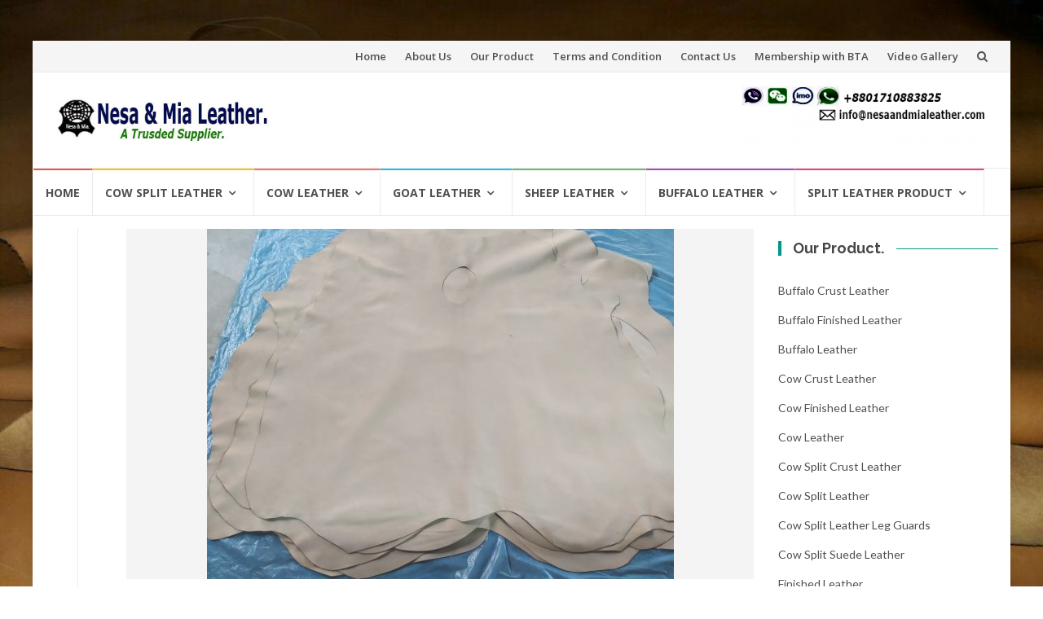

--- FILE ---
content_type: text/html; charset=UTF-8
request_url: https://nesaandmialeather.com/tag/top-calf-leather/
body_size: 11365
content:
<!DOCTYPE html>
<html lang="en-US">
<head>
<meta charset="UTF-8">
<meta name="viewport" content="width=device-width, initial-scale=1">
<link rel="profile" href="https://gmpg.org/xfn/11">
<link rel="pingback" href="https://nesaandmialeather.com/xmlrpc.php">

<meta name='robots' content='index, follow, max-image-preview:large, max-snippet:-1, max-video-preview:-1' />
	<style>img:is([sizes="auto" i], [sizes^="auto," i]) { contain-intrinsic-size: 3000px 1500px }</style>
	
	<!-- This site is optimized with the Yoast SEO plugin v24.0 - https://yoast.com/wordpress/plugins/seo/ -->
	<title>top calf leather &#187; Nesa &amp; Mia Leather</title>
	<link rel="canonical" href="https://nesaandmialeather.com/tag/top-calf-leather/" />
	<meta property="og:locale" content="en_US" />
	<meta property="og:type" content="article" />
	<meta property="og:title" content="top calf leather &#187; Nesa &amp; Mia Leather" />
	<meta property="og:url" content="https://nesaandmialeather.com/tag/top-calf-leather/" />
	<meta property="og:site_name" content="Nesa &amp; Mia Leather" />
	<meta name="twitter:card" content="summary_large_image" />
	<meta name="twitter:site" content="@LeatherTrade" />
	<script type="application/ld+json" class="yoast-schema-graph">{"@context":"https://schema.org","@graph":[{"@type":"CollectionPage","@id":"https://nesaandmialeather.com/tag/top-calf-leather/","url":"https://nesaandmialeather.com/tag/top-calf-leather/","name":"top calf leather &#187; Nesa &amp; Mia Leather","isPartOf":{"@id":"https://nesaandmialeather.com/#website"},"primaryImageOfPage":{"@id":"https://nesaandmialeather.com/tag/top-calf-leather/#primaryimage"},"image":{"@id":"https://nesaandmialeather.com/tag/top-calf-leather/#primaryimage"},"thumbnailUrl":"https://nesaandmialeather.com/wp-content/uploads/2021/01/442-scaled.jpg","breadcrumb":{"@id":"https://nesaandmialeather.com/tag/top-calf-leather/#breadcrumb"},"inLanguage":"en-US"},{"@type":"ImageObject","inLanguage":"en-US","@id":"https://nesaandmialeather.com/tag/top-calf-leather/#primaryimage","url":"https://nesaandmialeather.com/wp-content/uploads/2021/01/442-scaled.jpg","contentUrl":"https://nesaandmialeather.com/wp-content/uploads/2021/01/442-scaled.jpg","width":2560,"height":1920,"caption":"cow calf leather"},{"@type":"BreadcrumbList","@id":"https://nesaandmialeather.com/tag/top-calf-leather/#breadcrumb","itemListElement":[{"@type":"ListItem","position":1,"name":"Home","item":"https://nesaandmialeather.com/"},{"@type":"ListItem","position":2,"name":"top calf leather"}]},{"@type":"WebSite","@id":"https://nesaandmialeather.com/#website","url":"https://nesaandmialeather.com/","name":"Nesa &amp; Mia Leather","description":"A Trusted Leather Exporter","publisher":{"@id":"https://nesaandmialeather.com/#organization"},"potentialAction":[{"@type":"SearchAction","target":{"@type":"EntryPoint","urlTemplate":"https://nesaandmialeather.com/?s={search_term_string}"},"query-input":{"@type":"PropertyValueSpecification","valueRequired":true,"valueName":"search_term_string"}}],"inLanguage":"en-US"},{"@type":"Organization","@id":"https://nesaandmialeather.com/#organization","name":"Nesa & Mia Leather Trade BD.","url":"https://nesaandmialeather.com/","logo":{"@type":"ImageObject","inLanguage":"en-US","@id":"https://nesaandmialeather.com/#/schema/logo/image/","url":"https://nesaandmialeather.com/wp-content/uploads/2019/01/Nesa-Mia.png","contentUrl":"https://nesaandmialeather.com/wp-content/uploads/2019/01/Nesa-Mia.png","width":512,"height":512,"caption":"Nesa & Mia Leather Trade BD."},"image":{"@id":"https://nesaandmialeather.com/#/schema/logo/image/"},"sameAs":["http://www.facebook.com/leathertrade","https://x.com/LeatherTrade","http://www.instagram.com/nesaandmialeather","http://www.linkedin.com/in/leathertrade","http://www.pinterest.com/nesaandmialeather","https://www.youtube.com/LeatherTrade"]}]}</script>
	<!-- / Yoast SEO plugin. -->


<link rel='dns-prefetch' href='//client.crisp.chat' />
<link rel='dns-prefetch' href='//fonts.googleapis.com' />
<link rel="alternate" type="application/rss+xml" title="Nesa &amp; Mia Leather &raquo; Feed" href="https://nesaandmialeather.com/feed/" />
<link rel="alternate" type="application/rss+xml" title="Nesa &amp; Mia Leather &raquo; Comments Feed" href="https://nesaandmialeather.com/comments/feed/" />
<link rel="alternate" type="application/rss+xml" title="Nesa &amp; Mia Leather &raquo; top calf leather Tag Feed" href="https://nesaandmialeather.com/tag/top-calf-leather/feed/" />
<script type="text/javascript">
/* <![CDATA[ */
window._wpemojiSettings = {"baseUrl":"https:\/\/s.w.org\/images\/core\/emoji\/15.0.3\/72x72\/","ext":".png","svgUrl":"https:\/\/s.w.org\/images\/core\/emoji\/15.0.3\/svg\/","svgExt":".svg","source":{"concatemoji":"https:\/\/nesaandmialeather.com\/wp-includes\/js\/wp-emoji-release.min.js?ver=6.7.4"}};
/*! This file is auto-generated */
!function(i,n){var o,s,e;function c(e){try{var t={supportTests:e,timestamp:(new Date).valueOf()};sessionStorage.setItem(o,JSON.stringify(t))}catch(e){}}function p(e,t,n){e.clearRect(0,0,e.canvas.width,e.canvas.height),e.fillText(t,0,0);var t=new Uint32Array(e.getImageData(0,0,e.canvas.width,e.canvas.height).data),r=(e.clearRect(0,0,e.canvas.width,e.canvas.height),e.fillText(n,0,0),new Uint32Array(e.getImageData(0,0,e.canvas.width,e.canvas.height).data));return t.every(function(e,t){return e===r[t]})}function u(e,t,n){switch(t){case"flag":return n(e,"\ud83c\udff3\ufe0f\u200d\u26a7\ufe0f","\ud83c\udff3\ufe0f\u200b\u26a7\ufe0f")?!1:!n(e,"\ud83c\uddfa\ud83c\uddf3","\ud83c\uddfa\u200b\ud83c\uddf3")&&!n(e,"\ud83c\udff4\udb40\udc67\udb40\udc62\udb40\udc65\udb40\udc6e\udb40\udc67\udb40\udc7f","\ud83c\udff4\u200b\udb40\udc67\u200b\udb40\udc62\u200b\udb40\udc65\u200b\udb40\udc6e\u200b\udb40\udc67\u200b\udb40\udc7f");case"emoji":return!n(e,"\ud83d\udc26\u200d\u2b1b","\ud83d\udc26\u200b\u2b1b")}return!1}function f(e,t,n){var r="undefined"!=typeof WorkerGlobalScope&&self instanceof WorkerGlobalScope?new OffscreenCanvas(300,150):i.createElement("canvas"),a=r.getContext("2d",{willReadFrequently:!0}),o=(a.textBaseline="top",a.font="600 32px Arial",{});return e.forEach(function(e){o[e]=t(a,e,n)}),o}function t(e){var t=i.createElement("script");t.src=e,t.defer=!0,i.head.appendChild(t)}"undefined"!=typeof Promise&&(o="wpEmojiSettingsSupports",s=["flag","emoji"],n.supports={everything:!0,everythingExceptFlag:!0},e=new Promise(function(e){i.addEventListener("DOMContentLoaded",e,{once:!0})}),new Promise(function(t){var n=function(){try{var e=JSON.parse(sessionStorage.getItem(o));if("object"==typeof e&&"number"==typeof e.timestamp&&(new Date).valueOf()<e.timestamp+604800&&"object"==typeof e.supportTests)return e.supportTests}catch(e){}return null}();if(!n){if("undefined"!=typeof Worker&&"undefined"!=typeof OffscreenCanvas&&"undefined"!=typeof URL&&URL.createObjectURL&&"undefined"!=typeof Blob)try{var e="postMessage("+f.toString()+"("+[JSON.stringify(s),u.toString(),p.toString()].join(",")+"));",r=new Blob([e],{type:"text/javascript"}),a=new Worker(URL.createObjectURL(r),{name:"wpTestEmojiSupports"});return void(a.onmessage=function(e){c(n=e.data),a.terminate(),t(n)})}catch(e){}c(n=f(s,u,p))}t(n)}).then(function(e){for(var t in e)n.supports[t]=e[t],n.supports.everything=n.supports.everything&&n.supports[t],"flag"!==t&&(n.supports.everythingExceptFlag=n.supports.everythingExceptFlag&&n.supports[t]);n.supports.everythingExceptFlag=n.supports.everythingExceptFlag&&!n.supports.flag,n.DOMReady=!1,n.readyCallback=function(){n.DOMReady=!0}}).then(function(){return e}).then(function(){var e;n.supports.everything||(n.readyCallback(),(e=n.source||{}).concatemoji?t(e.concatemoji):e.wpemoji&&e.twemoji&&(t(e.twemoji),t(e.wpemoji)))}))}((window,document),window._wpemojiSettings);
/* ]]> */
</script>
<style id='wp-emoji-styles-inline-css' type='text/css'>

	img.wp-smiley, img.emoji {
		display: inline !important;
		border: none !important;
		box-shadow: none !important;
		height: 1em !important;
		width: 1em !important;
		margin: 0 0.07em !important;
		vertical-align: -0.1em !important;
		background: none !important;
		padding: 0 !important;
	}
</style>
<link rel='stylesheet' id='wp-block-library-css' href='https://nesaandmialeather.com/wp-includes/css/dist/block-library/style.min.css?ver=6.7.4' type='text/css' media='all' />
<style id='classic-theme-styles-inline-css' type='text/css'>
/*! This file is auto-generated */
.wp-block-button__link{color:#fff;background-color:#32373c;border-radius:9999px;box-shadow:none;text-decoration:none;padding:calc(.667em + 2px) calc(1.333em + 2px);font-size:1.125em}.wp-block-file__button{background:#32373c;color:#fff;text-decoration:none}
</style>
<style id='global-styles-inline-css' type='text/css'>
:root{--wp--preset--aspect-ratio--square: 1;--wp--preset--aspect-ratio--4-3: 4/3;--wp--preset--aspect-ratio--3-4: 3/4;--wp--preset--aspect-ratio--3-2: 3/2;--wp--preset--aspect-ratio--2-3: 2/3;--wp--preset--aspect-ratio--16-9: 16/9;--wp--preset--aspect-ratio--9-16: 9/16;--wp--preset--color--black: #000000;--wp--preset--color--cyan-bluish-gray: #abb8c3;--wp--preset--color--white: #ffffff;--wp--preset--color--pale-pink: #f78da7;--wp--preset--color--vivid-red: #cf2e2e;--wp--preset--color--luminous-vivid-orange: #ff6900;--wp--preset--color--luminous-vivid-amber: #fcb900;--wp--preset--color--light-green-cyan: #7bdcb5;--wp--preset--color--vivid-green-cyan: #00d084;--wp--preset--color--pale-cyan-blue: #8ed1fc;--wp--preset--color--vivid-cyan-blue: #0693e3;--wp--preset--color--vivid-purple: #9b51e0;--wp--preset--gradient--vivid-cyan-blue-to-vivid-purple: linear-gradient(135deg,rgba(6,147,227,1) 0%,rgb(155,81,224) 100%);--wp--preset--gradient--light-green-cyan-to-vivid-green-cyan: linear-gradient(135deg,rgb(122,220,180) 0%,rgb(0,208,130) 100%);--wp--preset--gradient--luminous-vivid-amber-to-luminous-vivid-orange: linear-gradient(135deg,rgba(252,185,0,1) 0%,rgba(255,105,0,1) 100%);--wp--preset--gradient--luminous-vivid-orange-to-vivid-red: linear-gradient(135deg,rgba(255,105,0,1) 0%,rgb(207,46,46) 100%);--wp--preset--gradient--very-light-gray-to-cyan-bluish-gray: linear-gradient(135deg,rgb(238,238,238) 0%,rgb(169,184,195) 100%);--wp--preset--gradient--cool-to-warm-spectrum: linear-gradient(135deg,rgb(74,234,220) 0%,rgb(151,120,209) 20%,rgb(207,42,186) 40%,rgb(238,44,130) 60%,rgb(251,105,98) 80%,rgb(254,248,76) 100%);--wp--preset--gradient--blush-light-purple: linear-gradient(135deg,rgb(255,206,236) 0%,rgb(152,150,240) 100%);--wp--preset--gradient--blush-bordeaux: linear-gradient(135deg,rgb(254,205,165) 0%,rgb(254,45,45) 50%,rgb(107,0,62) 100%);--wp--preset--gradient--luminous-dusk: linear-gradient(135deg,rgb(255,203,112) 0%,rgb(199,81,192) 50%,rgb(65,88,208) 100%);--wp--preset--gradient--pale-ocean: linear-gradient(135deg,rgb(255,245,203) 0%,rgb(182,227,212) 50%,rgb(51,167,181) 100%);--wp--preset--gradient--electric-grass: linear-gradient(135deg,rgb(202,248,128) 0%,rgb(113,206,126) 100%);--wp--preset--gradient--midnight: linear-gradient(135deg,rgb(2,3,129) 0%,rgb(40,116,252) 100%);--wp--preset--font-size--small: 13px;--wp--preset--font-size--medium: 20px;--wp--preset--font-size--large: 36px;--wp--preset--font-size--x-large: 42px;--wp--preset--spacing--20: 0.44rem;--wp--preset--spacing--30: 0.67rem;--wp--preset--spacing--40: 1rem;--wp--preset--spacing--50: 1.5rem;--wp--preset--spacing--60: 2.25rem;--wp--preset--spacing--70: 3.38rem;--wp--preset--spacing--80: 5.06rem;--wp--preset--shadow--natural: 6px 6px 9px rgba(0, 0, 0, 0.2);--wp--preset--shadow--deep: 12px 12px 50px rgba(0, 0, 0, 0.4);--wp--preset--shadow--sharp: 6px 6px 0px rgba(0, 0, 0, 0.2);--wp--preset--shadow--outlined: 6px 6px 0px -3px rgba(255, 255, 255, 1), 6px 6px rgba(0, 0, 0, 1);--wp--preset--shadow--crisp: 6px 6px 0px rgba(0, 0, 0, 1);}:where(.is-layout-flex){gap: 0.5em;}:where(.is-layout-grid){gap: 0.5em;}body .is-layout-flex{display: flex;}.is-layout-flex{flex-wrap: wrap;align-items: center;}.is-layout-flex > :is(*, div){margin: 0;}body .is-layout-grid{display: grid;}.is-layout-grid > :is(*, div){margin: 0;}:where(.wp-block-columns.is-layout-flex){gap: 2em;}:where(.wp-block-columns.is-layout-grid){gap: 2em;}:where(.wp-block-post-template.is-layout-flex){gap: 1.25em;}:where(.wp-block-post-template.is-layout-grid){gap: 1.25em;}.has-black-color{color: var(--wp--preset--color--black) !important;}.has-cyan-bluish-gray-color{color: var(--wp--preset--color--cyan-bluish-gray) !important;}.has-white-color{color: var(--wp--preset--color--white) !important;}.has-pale-pink-color{color: var(--wp--preset--color--pale-pink) !important;}.has-vivid-red-color{color: var(--wp--preset--color--vivid-red) !important;}.has-luminous-vivid-orange-color{color: var(--wp--preset--color--luminous-vivid-orange) !important;}.has-luminous-vivid-amber-color{color: var(--wp--preset--color--luminous-vivid-amber) !important;}.has-light-green-cyan-color{color: var(--wp--preset--color--light-green-cyan) !important;}.has-vivid-green-cyan-color{color: var(--wp--preset--color--vivid-green-cyan) !important;}.has-pale-cyan-blue-color{color: var(--wp--preset--color--pale-cyan-blue) !important;}.has-vivid-cyan-blue-color{color: var(--wp--preset--color--vivid-cyan-blue) !important;}.has-vivid-purple-color{color: var(--wp--preset--color--vivid-purple) !important;}.has-black-background-color{background-color: var(--wp--preset--color--black) !important;}.has-cyan-bluish-gray-background-color{background-color: var(--wp--preset--color--cyan-bluish-gray) !important;}.has-white-background-color{background-color: var(--wp--preset--color--white) !important;}.has-pale-pink-background-color{background-color: var(--wp--preset--color--pale-pink) !important;}.has-vivid-red-background-color{background-color: var(--wp--preset--color--vivid-red) !important;}.has-luminous-vivid-orange-background-color{background-color: var(--wp--preset--color--luminous-vivid-orange) !important;}.has-luminous-vivid-amber-background-color{background-color: var(--wp--preset--color--luminous-vivid-amber) !important;}.has-light-green-cyan-background-color{background-color: var(--wp--preset--color--light-green-cyan) !important;}.has-vivid-green-cyan-background-color{background-color: var(--wp--preset--color--vivid-green-cyan) !important;}.has-pale-cyan-blue-background-color{background-color: var(--wp--preset--color--pale-cyan-blue) !important;}.has-vivid-cyan-blue-background-color{background-color: var(--wp--preset--color--vivid-cyan-blue) !important;}.has-vivid-purple-background-color{background-color: var(--wp--preset--color--vivid-purple) !important;}.has-black-border-color{border-color: var(--wp--preset--color--black) !important;}.has-cyan-bluish-gray-border-color{border-color: var(--wp--preset--color--cyan-bluish-gray) !important;}.has-white-border-color{border-color: var(--wp--preset--color--white) !important;}.has-pale-pink-border-color{border-color: var(--wp--preset--color--pale-pink) !important;}.has-vivid-red-border-color{border-color: var(--wp--preset--color--vivid-red) !important;}.has-luminous-vivid-orange-border-color{border-color: var(--wp--preset--color--luminous-vivid-orange) !important;}.has-luminous-vivid-amber-border-color{border-color: var(--wp--preset--color--luminous-vivid-amber) !important;}.has-light-green-cyan-border-color{border-color: var(--wp--preset--color--light-green-cyan) !important;}.has-vivid-green-cyan-border-color{border-color: var(--wp--preset--color--vivid-green-cyan) !important;}.has-pale-cyan-blue-border-color{border-color: var(--wp--preset--color--pale-cyan-blue) !important;}.has-vivid-cyan-blue-border-color{border-color: var(--wp--preset--color--vivid-cyan-blue) !important;}.has-vivid-purple-border-color{border-color: var(--wp--preset--color--vivid-purple) !important;}.has-vivid-cyan-blue-to-vivid-purple-gradient-background{background: var(--wp--preset--gradient--vivid-cyan-blue-to-vivid-purple) !important;}.has-light-green-cyan-to-vivid-green-cyan-gradient-background{background: var(--wp--preset--gradient--light-green-cyan-to-vivid-green-cyan) !important;}.has-luminous-vivid-amber-to-luminous-vivid-orange-gradient-background{background: var(--wp--preset--gradient--luminous-vivid-amber-to-luminous-vivid-orange) !important;}.has-luminous-vivid-orange-to-vivid-red-gradient-background{background: var(--wp--preset--gradient--luminous-vivid-orange-to-vivid-red) !important;}.has-very-light-gray-to-cyan-bluish-gray-gradient-background{background: var(--wp--preset--gradient--very-light-gray-to-cyan-bluish-gray) !important;}.has-cool-to-warm-spectrum-gradient-background{background: var(--wp--preset--gradient--cool-to-warm-spectrum) !important;}.has-blush-light-purple-gradient-background{background: var(--wp--preset--gradient--blush-light-purple) !important;}.has-blush-bordeaux-gradient-background{background: var(--wp--preset--gradient--blush-bordeaux) !important;}.has-luminous-dusk-gradient-background{background: var(--wp--preset--gradient--luminous-dusk) !important;}.has-pale-ocean-gradient-background{background: var(--wp--preset--gradient--pale-ocean) !important;}.has-electric-grass-gradient-background{background: var(--wp--preset--gradient--electric-grass) !important;}.has-midnight-gradient-background{background: var(--wp--preset--gradient--midnight) !important;}.has-small-font-size{font-size: var(--wp--preset--font-size--small) !important;}.has-medium-font-size{font-size: var(--wp--preset--font-size--medium) !important;}.has-large-font-size{font-size: var(--wp--preset--font-size--large) !important;}.has-x-large-font-size{font-size: var(--wp--preset--font-size--x-large) !important;}
:where(.wp-block-post-template.is-layout-flex){gap: 1.25em;}:where(.wp-block-post-template.is-layout-grid){gap: 1.25em;}
:where(.wp-block-columns.is-layout-flex){gap: 2em;}:where(.wp-block-columns.is-layout-grid){gap: 2em;}
:root :where(.wp-block-pullquote){font-size: 1.5em;line-height: 1.6;}
</style>
<link rel='stylesheet' id='contact-form-7-css' href='https://nesaandmialeather.com/wp-content/plugins/contact-form-7/includes/css/styles.css?ver=6.0.1' type='text/css' media='all' />
<link rel='stylesheet' id='crp-style-rounded-thumbs-css' href='https://nesaandmialeather.com/wp-content/plugins/contextual-related-posts/css/rounded-thumbs.min.css?ver=3.5.5' type='text/css' media='all' />
<style id='crp-style-rounded-thumbs-inline-css' type='text/css'>

			.crp_related.crp-rounded-thumbs a {
				width: 165px;
                height: 165px;
				text-decoration: none;
			}
			.crp_related.crp-rounded-thumbs img {
				max-width: 165px;
				margin: auto;
			}
			.crp_related.crp-rounded-thumbs .crp_title {
				width: 100%;
			}
			
</style>
<link rel='stylesheet' id='islemag-bootstrap-css' href='https://nesaandmialeather.com/wp-content/themes/islemag/css/bootstrap.min.css?ver=3.3.5' type='text/css' media='all' />
<link rel='stylesheet' id='islemag-style-css' href='https://nesaandmialeather.com/wp-content/themes/islemag/style.css?ver=6.7.4' type='text/css' media='all' />
<link rel='stylesheet' id='islemag-fontawesome-css' href='https://nesaandmialeather.com/wp-content/themes/islemag/css/font-awesome.min.css?ver=4.4.0' type='text/css' media='all' />
<link rel='stylesheet' id='islemag-fonts-css' href='//fonts.googleapis.com/css?family=Lato%3A400%2C700%7CRaleway%3A400%2C500%2C600%2C700%7COpen+Sans%3A400%2C700%2C600&#038;subset=latin%2Clatin-ext' type='text/css' media='all' />
<script type="text/javascript" src="https://nesaandmialeather.com/wp-includes/js/jquery/jquery.min.js?ver=3.7.1" id="jquery-core-js"></script>
<script type="text/javascript" src="https://nesaandmialeather.com/wp-includes/js/jquery/jquery-migrate.min.js?ver=3.4.1" id="jquery-migrate-js"></script>
<link rel="https://api.w.org/" href="https://nesaandmialeather.com/wp-json/" /><link rel="alternate" title="JSON" type="application/json" href="https://nesaandmialeather.com/wp-json/wp/v2/tags/2193" /><link rel="EditURI" type="application/rsd+xml" title="RSD" href="https://nesaandmialeather.com/xmlrpc.php?rsd" />
<meta name="generator" content="WordPress 6.7.4" />
<style>/* CSS added by WP Meta and Date Remover*/  .entry-date {display:none !important;}
	.page-title {display:none !important;}
	.page-header {display:none !important;}  
.entry-meta {display:none !important;}
.entry-overlay-date {display:none !important;}
.fa fa-calendar {display:none !important;}
  .entry-author {display:none !important;}
.entry-separator {display:none !important;} 
.entry-label {display:none !important;} 
.entry-cats {display:none !important;}
.entry-footer {display:none !important;}
.fa fa-tag {display:none !important;}
.entry-footer clearfix {display:none !important;}</style><meta name="generator" content="Elementor 3.25.10; features: additional_custom_breakpoints, e_optimized_control_loading; settings: css_print_method-external, google_font-enabled, font_display-auto">
			<style>
				.e-con.e-parent:nth-of-type(n+4):not(.e-lazyloaded):not(.e-no-lazyload),
				.e-con.e-parent:nth-of-type(n+4):not(.e-lazyloaded):not(.e-no-lazyload) * {
					background-image: none !important;
				}
				@media screen and (max-height: 1024px) {
					.e-con.e-parent:nth-of-type(n+3):not(.e-lazyloaded):not(.e-no-lazyload),
					.e-con.e-parent:nth-of-type(n+3):not(.e-lazyloaded):not(.e-no-lazyload) * {
						background-image: none !important;
					}
				}
				@media screen and (max-height: 640px) {
					.e-con.e-parent:nth-of-type(n+2):not(.e-lazyloaded):not(.e-no-lazyload),
					.e-con.e-parent:nth-of-type(n+2):not(.e-lazyloaded):not(.e-no-lazyload) * {
						background-image: none !important;
					}
				}
			</style>
			<style type="text/css" id="custom-background-css">
body.custom-background { background-image: url("https://nesaandmialeather.com/wp-content/uploads/2019/01/IMG-20160616-WA0000.jpg"); background-position: left top; background-size: cover; background-repeat: no-repeat; background-attachment: fixed; }
</style>
	<link rel="icon" href="https://nesaandmialeather.com/wp-content/uploads/2019/01/cropped-Nesa-Mia-1-32x32.png" sizes="32x32" />
<link rel="icon" href="https://nesaandmialeather.com/wp-content/uploads/2019/01/cropped-Nesa-Mia-1-192x192.png" sizes="192x192" />
<link rel="apple-touch-icon" href="https://nesaandmialeather.com/wp-content/uploads/2019/01/cropped-Nesa-Mia-1-180x180.png" />
<meta name="msapplication-TileImage" content="https://nesaandmialeather.com/wp-content/uploads/2019/01/cropped-Nesa-Mia-1-270x270.png" />
<style type="text/css">.title-border span { color: #454545 }.post .entry-title, .post h1, .post h2, .post h3, .post h4, .post h5, .post h6, .post h1 a, .post h2 a, .post h3 a, .post h4 a, .post h5 a, .post h6 a { color: #454545 }.page-header h1 { color: #454545 }.sidebar .widget li a, .islemag-content-right, .islemag-content-right a, .post .entry-content, .post .entry-content p,
		 .post .entry-cats, .post .entry-cats a, .post .entry-comments.post .entry-separator, .post .entry-footer a,
		 .post .entry-footer span, .post .entry-footer .entry-cats, .post .entry-footer .entry-cats a, .author-content { color: ##454545}.islemag-top-container .entry-block .entry-overlay-meta .entry-title a { color: #ffffff }.islemag-top-container .entry-overlay-meta .entry-overlay-date { color: #ffffff }.islemag-top-container .entry-overlay-meta .entry-separator { color: #ffffff }.islemag-top-container .entry-overlay-meta > a { color: #ffffff }.home.blog .islemag-content-left .entry-title a, .blog-related-carousel .entry-title a { color: #454545 }.islemag-content-left .entry-meta, .islemag-content-left .blog-related-carousel .entry-content p,
		.islemag-content-left .blog-related-carousel .entry-cats .entry-label, .islemag-content-left .blog-related-carousel .entry-cats a,
		.islemag-content-left .blog-related-carousel > a, .islemag-content-left .blog-related-carousel .entry-footer > a { color: #454545 }.islemag-content-left .entry-meta .entry-separator { color: #454545 }.islemag-content-left .entry-meta a { color: #454545 }.islemag-content-left .islemag-template3 .col-sm-6 .entry-overlay p { color: #454545 }</style><style id="sccss"> .entry-date {display:none !important;}
	.page-title {display:none !important;}
	.page-header {display:none !important;}  
.entry-meta {display:none !important;}
.entry-overlay-date {display:none !important;}
.fa fa-calendar {display:none !important;}
  .entry-author {display:none !important;}

  .entry-date {display:none !important;}
	.page-title {display:none !important;}
	.page-header {display:none !important;}  
.entry-meta {display:none !important;}
.entry-overlay-date {display:none !important;}
.fa fa-calendar {display:none !important;}
  .entry-author {display:none !important;}
.entry-separator {display:none !important;} 
.entry-label {display:none !important;} 
.entry-cats {display:none !important;}
.entry-footer {display:none !important;}
.fa fa-tag {display:none !important;}
#entry-footer clearfix {display:none !important;}

 </style></head>

<body class="archive tag tag-top-calf-leather tag-2193 custom-background wp-custom-logo elementor-default elementor-kit-2872">
		<div id="wrapper" 
	class="boxed">

		<header id="header" class="site-header" role="banner">
						<div 
			class="navbar-top container-fluid">
								<div class="navbar-left social-icons">
									</div>

				<button type="button" class="navbar-btn"><i class="fa fa-search"></i></button>

				<div class="navbar-right">
					<div id="navbar" class="navbar">
						<nav id="top-navigation" class="navigation top-navigation" role="navigation">
							<button class="menu-toggle">Menu</button>
							<a class="screen-reader-text skip-link" href="#content" title="Skip to content">Skip to content</a>
							<div class="menu-top-container"><ul id="primary-menu" class="nav-menu"><li id="menu-item-2713" class="menu-item menu-item-type-post_type menu-item-object-page menu-item-home menu-item-2713"><a href="https://nesaandmialeather.com/">Home</a></li>
<li id="menu-item-2712" class="menu-item menu-item-type-post_type menu-item-object-page menu-item-2712"><a href="https://nesaandmialeather.com/about-us/">About Us</a></li>
<li id="menu-item-2710" class="menu-item menu-item-type-post_type menu-item-object-page menu-item-2710"><a href="https://nesaandmialeather.com/our-product/">Our Product</a></li>
<li id="menu-item-2709" class="menu-item menu-item-type-post_type menu-item-object-page menu-item-2709"><a href="https://nesaandmialeather.com/terms-and-condition/">Terms and Condition</a></li>
<li id="menu-item-2711" class="menu-item menu-item-type-post_type menu-item-object-page menu-item-2711"><a href="https://nesaandmialeather.com/contact-us/">Contact Us</a></li>
<li id="menu-item-2708" class="menu-item menu-item-type-post_type menu-item-object-page menu-item-2708"><a href="https://nesaandmialeather.com/bangladesh-tanners-association-bta/">Membership with BTA</a></li>
<li id="menu-item-2753" class="menu-item menu-item-type-post_type menu-item-object-page menu-item-2753"><a href="https://nesaandmialeather.com/video-gallery/">Video Gallery</a></li>
</ul></div>						</nav><!-- #site-navigation -->
					</div><!-- #navbar -->
				</div>
				<div class="navbar-white top" id="header-search-form">
					
<form class="navbar-form" role="search" action="https://nesaandmialeather.com/">
	<span class="screen-reader-text">Search for:</span>
	<input type="search" id="s" name="s" class="form-control" placeholder="Search in here..." title="Search for:">
	<button type="submit" title="Search"><i class="fa fa-search"></i></button>
</form>
				</div><!-- End #header-search-form -->
							</div>

			<div class="header-content clearfix">
								<div class="col-md-3 col-sm-3 col-xs-12 navbar-brand">
					<a href="https://nesaandmialeather.com/" class="custom-logo-link" rel="home"><img width="360" height="77" src="https://nesaandmialeather.com/wp-content/uploads/2019/03/cropped-nesa-and-mia-leather.jpg" class="custom-logo" alt="Nesa &amp; Mia Leather" decoding="async" srcset="https://nesaandmialeather.com/wp-content/uploads/2019/03/cropped-nesa-and-mia-leather.jpg 360w, https://nesaandmialeather.com/wp-content/uploads/2019/03/cropped-nesa-and-mia-leather-300x64.jpg 300w, https://nesaandmialeather.com/wp-content/uploads/2019/03/cropped-nesa-and-mia-leather-110x24.jpg 110w" sizes="(max-width: 360px) 100vw, 360px" /></a><div class="header-logo-wrap text-header islemag_only_customizer"><p itemprop="headline" id="site-title" class="site-title"><a href="https://nesaandmialeather.com/" title="Nesa &amp; Mia Leather" rel="home">Nesa &amp; Mia Leather</a></p><p itemprop="description" id="site-description" class="site-description">A Trusted Leather Exporter</p></div>				</div>

				<div class="col-md-9 col-sm-9 col-xs-12 islemag-banner">
					<div id="text-6" class="widget widget_text">			<div class="textwidget"><p><img decoding="async" class="alignnone size-medium wp-image-2664" src="https://nesaandmialeather.com/wp-content/uploads/2019/07/Nesa-Mia-leather-contact-300x75.png" alt="" width="300" height="75" srcset="https://nesaandmialeather.com/wp-content/uploads/2019/07/Nesa-Mia-leather-contact-300x75.png 300w, https://nesaandmialeather.com/wp-content/uploads/2019/07/Nesa-Mia-leather-contact-110x28.png 110w, https://nesaandmialeather.com/wp-content/uploads/2019/07/Nesa-Mia-leather-contact.png 400w" sizes="(max-width: 300px) 100vw, 300px" /></p>
</div>
		</div>				</div>
							</div>

									<div id="navbar" class="navbar 
			islemag-sticky">
				<nav id="site-navigation" class="navigation main-navigation" role="navigation">
					<button class="menu-toggle">Menu</button>
					<a class="screen-reader-text skip-link" href="#content" title="Skip to content">Skip to content</a>
					<div class="menu-primary-container"><ul id="primary-menu" class="nav-menu"><li id="menu-item-22" class="menu-item menu-item-type-post_type menu-item-object-page menu-item-home menu-item-22"><a href="https://nesaandmialeather.com/">Home</a></li>
<li id="menu-item-793" class="menu-item menu-item-type-taxonomy menu-item-object-category menu-item-has-children menu-item-793"><a href="https://nesaandmialeather.com/category/cow-split-leather/">Cow Split Leather</a>
<ul class="sub-menu">
	<li id="menu-item-685" class="menu-item menu-item-type-taxonomy menu-item-object-category menu-item-685"><a href="https://nesaandmialeather.com/category/cow-wet-blue-split-leather/">Wet Blue Cow Split Leather</a></li>
	<li id="menu-item-686" class="menu-item menu-item-type-taxonomy menu-item-object-category menu-item-686"><a href="https://nesaandmialeather.com/category/cow-split-crust-leather/">Cow Split Crust Leather</a></li>
	<li id="menu-item-688" class="menu-item menu-item-type-taxonomy menu-item-object-category menu-item-688"><a href="https://nesaandmialeather.com/category/cow-split-suede-leather/">Cow Split Suede Leather</a></li>
</ul>
</li>
<li id="menu-item-795" class="menu-item menu-item-type-taxonomy menu-item-object-category menu-item-has-children menu-item-795"><a href="https://nesaandmialeather.com/category/cow-leather/">Cow Leather</a>
<ul class="sub-menu">
	<li id="menu-item-681" class="menu-item menu-item-type-taxonomy menu-item-object-category menu-item-681"><a href="https://nesaandmialeather.com/category/cow-crust-leather/">Cow Crust Leather</a></li>
	<li id="menu-item-689" class="menu-item menu-item-type-taxonomy menu-item-object-category menu-item-689"><a href="https://nesaandmialeather.com/category/cow-finished-leather/">Cow Finished Leather</a></li>
</ul>
</li>
<li id="menu-item-796" class="menu-item menu-item-type-taxonomy menu-item-object-category menu-item-has-children menu-item-796"><a href="https://nesaandmialeather.com/category/goat-leather/">Goat Leather</a>
<ul class="sub-menu">
	<li id="menu-item-682" class="menu-item menu-item-type-taxonomy menu-item-object-category menu-item-682"><a href="https://nesaandmialeather.com/category/goat-crust-leather/">Goat Crust Leather</a></li>
	<li id="menu-item-690" class="menu-item menu-item-type-taxonomy menu-item-object-category menu-item-690"><a href="https://nesaandmialeather.com/category/goat-finished-leather/">Goat Finished Leather</a></li>
</ul>
</li>
<li id="menu-item-798" class="menu-item menu-item-type-taxonomy menu-item-object-category menu-item-has-children menu-item-798"><a href="https://nesaandmialeather.com/category/sheep-leather/">Sheep Leather</a>
<ul class="sub-menu">
	<li id="menu-item-683" class="menu-item menu-item-type-taxonomy menu-item-object-category menu-item-683"><a href="https://nesaandmialeather.com/category/sheep-crust-leather/">Sheep Crust Leather</a></li>
	<li id="menu-item-691" class="menu-item menu-item-type-taxonomy menu-item-object-category menu-item-691"><a href="https://nesaandmialeather.com/category/sheep-finished-leather/">Sheep Finished Leather</a></li>
</ul>
</li>
<li id="menu-item-797" class="menu-item menu-item-type-taxonomy menu-item-object-category menu-item-has-children menu-item-797"><a href="https://nesaandmialeather.com/category/buffalo-leather/">Buffalo Leather</a>
<ul class="sub-menu">
	<li id="menu-item-684" class="menu-item menu-item-type-taxonomy menu-item-object-category menu-item-684"><a href="https://nesaandmialeather.com/category/buffalo-crust-leather/">Buffalo Crust Leather</a></li>
	<li id="menu-item-692" class="menu-item menu-item-type-taxonomy menu-item-object-category menu-item-692"><a href="https://nesaandmialeather.com/category/buffalo-finished-leather/">Buffalo Finished Leather</a></li>
</ul>
</li>
<li id="menu-item-3166" class="menu-item menu-item-type-taxonomy menu-item-object-category menu-item-has-children menu-item-3166"><a href="https://nesaandmialeather.com/category/split-leather-product/">Split Leather Product</a>
<ul class="sub-menu">
	<li id="menu-item-2988" class="menu-item menu-item-type-taxonomy menu-item-object-category menu-item-has-children menu-item-2988"><a href="https://nesaandmialeather.com/category/leather-gloves/">Leather Gloves</a>
	<ul class="sub-menu">
		<li id="menu-item-3087" class="menu-item menu-item-type-taxonomy menu-item-object-category menu-item-3087"><a href="https://nesaandmialeather.com/category/working-gloves/">Working Gloves</a></li>
		<li id="menu-item-2989" class="menu-item menu-item-type-taxonomy menu-item-object-category menu-item-2989"><a href="https://nesaandmialeather.com/category/welding-gloves/">Welding gloves</a></li>
	</ul>
</li>
	<li id="menu-item-3176" class="menu-item menu-item-type-taxonomy menu-item-object-category menu-item-has-children menu-item-3176"><a href="https://nesaandmialeather.com/category/cow-split-leather-leg-guards/">Leather Leg Guards</a>
	<ul class="sub-menu">
		<li id="menu-item-3181" class="menu-item menu-item-type-taxonomy menu-item-object-category menu-item-3181"><a href="https://nesaandmialeather.com/category/split-leather-leg-guards/">Split Leather Leg Guards</a></li>
	</ul>
</li>
</ul>
</li>
</ul></div>				</nav><!-- #site-navigation -->
			</div><!-- #navbar -->
			

		</header><!-- End #header -->
				<div 
		id="content"	class="site-content">
<div class="container">
	<div class="row">
				<div 
		class="islemag-content-left col-md-9">
									<header class="page-header">
							<h1 class="page-title">Tag: <span>top calf leather</span></h1>						</header><!-- .page-header -->

						
<article id="post-2970" class="entry post-2970 post type-post status-publish format-standard has-post-thumbnail hentry category-cow-crust-leather category-cow-leather tag-bangladesh-cow-calf-leather tag-bangladesh-top-quality-leather tag-calf-crust-leather tag-calf-grain-leather tag-calf-hide-leather tag-calf-leather tag-calf-leather-for-sale tag-calfskin tag-cow-calf-crust-leather tag-cow-calf-leather tag-cow-calf-leather-bangladesh tag-cow-calf-leather-full-skins tag-cow-calf-lining-crust-leather tag-cow-crust-leather tag-cow-crust-leather-bangladesh-price tag-cow-leather-bangladesh tag-full-grain-calf-leather tag-full-grain-cow-calf-leather tag-top-calf-leather tag-top-grain-leather tag-top-quality-leather">

	<div class="entry-media">
		<figure>
			<a href="https://nesaandmialeather.com/cow-calf-leather/">
				<img fetchpriority="high" width="573" height="430" src="https://nesaandmialeather.com/wp-content/uploads/2021/01/442-573x430.jpg" class="attachment-islemag_blog_post_no_crop size-islemag_blog_post_no_crop wp-post-image" alt="cow calf leather" decoding="async" srcset="https://nesaandmialeather.com/wp-content/uploads/2021/01/442-573x430.jpg 573w, https://nesaandmialeather.com/wp-content/uploads/2021/01/442-300x225.jpg 300w, https://nesaandmialeather.com/wp-content/uploads/2021/01/442-1024x768.jpg 1024w, https://nesaandmialeather.com/wp-content/uploads/2021/01/442-768x576.jpg 768w, https://nesaandmialeather.com/wp-content/uploads/2021/01/442-1536x1152.jpg 1536w, https://nesaandmialeather.com/wp-content/uploads/2021/01/442-2048x1536.jpg 2048w, https://nesaandmialeather.com/wp-content/uploads/2021/01/442-110x83.jpg 110w, https://nesaandmialeather.com/wp-content/uploads/2021/01/442-420x315.jpg 420w" sizes="(max-width: 573px) 100vw, 573px" />			</a>
		</figure>
	</div><!-- End .entry-media -->
			<span class="entry-date">			<span></span></span>
			<h2 class="entry-title"><a href="https://nesaandmialeather.com/cow-calf-leather/" rel="bookmark">Cow Calf Leather</a></h2>
	<div class="entry-content">
		<p>Full Chrome Cow Calf LeatherSize: 10 &#8211; 20 sqft.Thickness: 0.9 – 1.0 mm.Color: Beige.Selection: ABCD-25% Each. We specialize in Leather Item :- Full chrome, Semi chrome, Full Vegetable, Semi Vegetable, Chrome-free, Ecological, Wet White Cow crust leather.Full chrome Cow lining crust and upper crust leather.Full chrome, Semi chrome, Full vegetable Buffalo crust leather.Buffalo lining leather.Full [&hellip;]</p>

			</div><!-- .entry-content -->

	<footer class="entry-footer"><a href="https://nesaandmialeather.com/author/tabanesamialeather/" title="" class="vcard author"><strong class="fn"></strong></a>		<time class="date updated published" datetime=""></time>
		</footer>
</article>
		</div><!-- End .islemag-content-left -->
		
<aside 
class="col-md-3 sidebar islemag-content-right"role="complementary">
	<div id="categories-2" class="widget widget_categories"><h3 class="title-border dkgreen title-bg-line"><span>Our Product.</span></h3>
			<ul>
					<li class="cat-item cat-item-1"><a href="https://nesaandmialeather.com/category/buffalo-crust-leather/">Buffalo Crust Leather</a>
</li>
	<li class="cat-item cat-item-16"><a href="https://nesaandmialeather.com/category/buffalo-finished-leather/">Buffalo Finished Leather</a>
</li>
	<li class="cat-item cat-item-31"><a href="https://nesaandmialeather.com/category/buffalo-leather/">Buffalo Leather</a>
</li>
	<li class="cat-item cat-item-6"><a href="https://nesaandmialeather.com/category/cow-crust-leather/">Cow Crust Leather</a>
</li>
	<li class="cat-item cat-item-13"><a href="https://nesaandmialeather.com/category/cow-finished-leather/">Cow Finished Leather</a>
</li>
	<li class="cat-item cat-item-29"><a href="https://nesaandmialeather.com/category/cow-leather/">Cow Leather</a>
</li>
	<li class="cat-item cat-item-10"><a href="https://nesaandmialeather.com/category/cow-split-crust-leather/">Cow Split Crust Leather</a>
</li>
	<li class="cat-item cat-item-28"><a href="https://nesaandmialeather.com/category/cow-split-leather/">Cow Split Leather</a>
</li>
	<li class="cat-item cat-item-2372"><a href="https://nesaandmialeather.com/category/cow-split-leather-leg-guards/">Cow Split Leather Leg Guards</a>
</li>
	<li class="cat-item cat-item-12"><a href="https://nesaandmialeather.com/category/cow-split-suede-leather/">Cow Split Suede Leather</a>
</li>
	<li class="cat-item cat-item-11"><a href="https://nesaandmialeather.com/category/finished-leather/">Finished Leather</a>
</li>
	<li class="cat-item cat-item-7"><a href="https://nesaandmialeather.com/category/goat-crust-leather/">Goat Crust Leather</a>
</li>
	<li class="cat-item cat-item-14"><a href="https://nesaandmialeather.com/category/goat-finished-leather/">Goat Finished Leather</a>
</li>
	<li class="cat-item cat-item-30"><a href="https://nesaandmialeather.com/category/goat-leather/">Goat Leather</a>
</li>
	<li class="cat-item cat-item-2214"><a href="https://nesaandmialeather.com/category/leather-gloves/">Leather Gloves</a>
</li>
	<li class="cat-item cat-item-8"><a href="https://nesaandmialeather.com/category/sheep-crust-leather/">Sheep Crust Leather</a>
</li>
	<li class="cat-item cat-item-32"><a href="https://nesaandmialeather.com/category/sheep-leather/">Sheep Leather</a>
</li>
	<li class="cat-item cat-item-2379"><a href="https://nesaandmialeather.com/category/split-leather-leg-guards/">Split Leather Leg Guards</a>
</li>
	<li class="cat-item cat-item-2365"><a href="https://nesaandmialeather.com/category/split-leather-product/">Split Leather Product</a>
</li>
	<li class="cat-item cat-item-2215"><a href="https://nesaandmialeather.com/category/welding-gloves/">Welding gloves</a>
</li>
	<li class="cat-item cat-item-9"><a href="https://nesaandmialeather.com/category/cow-wet-blue-split-leather/">Wet Blue Cow Split Leather</a>
</li>
	<li class="cat-item cat-item-2275"><a href="https://nesaandmialeather.com/category/working-gloves/">Working Gloves</a>
</li>
			</ul>

			</div>
		<div id="recent-posts-2" class="widget widget_recent_entries">
		<h3 class="title-border dkgreen title-bg-line"><span>Recent Articles.</span></h3>
		<ul>
											<li>
					<a href="https://nesaandmialeather.com/full-chrome-wet-blue-cow-shoulder-split-leather/">Full Chrome wet blue cow Shoulder Split leather</a>
									</li>
											<li>
					<a href="https://nesaandmialeather.com/bangladeshi-manufacturers-of-gloves-and-suppliers-of-gloves/">Bangladeshi Manufacturers of gloves and Suppliers of gloves</a>
									</li>
											<li>
					<a href="https://nesaandmialeather.com/top-quality-leather-gloves-company/">Top quality leather gloves company</a>
									</li>
											<li>
					<a href="https://nesaandmialeather.com/industrial-leather-hand-gloves-manufacturer/">Industrial leather hand gloves manufacturer</a>
									</li>
											<li>
					<a href="https://nesaandmialeather.com/leather-hand-gloves-for-industrial-use/">Leather hand gloves for industrial use</a>
									</li>
											<li>
					<a href="https://nesaandmialeather.com/split-leather-work-gloves-with-cotton-back-lining/">Split leather work gloves with cotton back lining</a>
									</li>
											<li>
					<a href="https://nesaandmialeather.com/cowhide-split-leather-industrial-working-gloves/">Cowhide split leather industrial working gloves</a>
									</li>
											<li>
					<a href="https://nesaandmialeather.com/split-leather-work-gloves-with-cotton-back-lining-gloves-bd/">Split leather work gloves with cotton back lining gloves bd</a>
									</li>
											<li>
					<a href="https://nesaandmialeather.com/leather-welding-gloves/">Leather welding gloves</a>
									</li>
											<li>
					<a href="https://nesaandmialeather.com/split-leather-safety-working-gloves/">Split leather safety working gloves</a>
									</li>
											<li>
					<a href="https://nesaandmialeather.com/cow-split-leather-working-gloves-or-split-leather-gloves/">SPLIT LEATHER GLOVES</a>
									</li>
											<li>
					<a href="https://nesaandmialeather.com/split-leather-work-gloves/">Split Leather Work Gloves</a>
									</li>
											<li>
					<a href="https://nesaandmialeather.com/cow-split-leather-hand-gloves/">Cow Split Leather Hand Gloves</a>
									</li>
											<li>
					<a href="https://nesaandmialeather.com/hardy-split-leather-work-gloves/">Hardy Split Leather Work Gloves</a>
									</li>
											<li>
					<a href="https://nesaandmialeather.com/leather-hand-gloves-for-welding-work/">Leather hand gloves for welding work</a>
									</li>
											<li>
					<a href="https://nesaandmialeather.com/cow-lining-crust-leather-from-nesa-and-mia-leather/">Cow Lining Crust Leather from Nesa and Mia Leather</a>
									</li>
											<li>
					<a href="https://nesaandmialeather.com/split-leather-welding-apron-bangladesh/">Split Leather welding apron Bangladesh</a>
									</li>
											<li>
					<a href="https://nesaandmialeather.com/protective-split-leather-work-gloves/">Protective split leather work gloves</a>
									</li>
											<li>
					<a href="https://nesaandmialeather.com/industrial-cow-split-leather-gloves/">Industrial cow split leather gloves</a>
									</li>
											<li>
					<a href="https://nesaandmialeather.com/heavy-duty-split-leather-welding-gloves/">Heavy-duty split leather Welding gloves</a>
									</li>
											<li>
					<a href="https://nesaandmialeather.com/split-leather-safety-gloves-bangladesh/">Split Leather Safety Gloves Bangladesh</a>
									</li>
											<li>
					<a href="https://nesaandmialeather.com/cow-split-leather-leg-guards/">Split Leather Leg Guards</a>
									</li>
											<li>
					<a href="https://nesaandmialeather.com/split-leather-product-bangladesh/">Split Leather Product</a>
									</li>
											<li>
					<a href="https://nesaandmialeather.com/goat-crust-leather-for-golf-gloves/">Goat Crust leather for golf gloves</a>
									</li>
											<li>
					<a href="https://nesaandmialeather.com/softy-lining-leather/">Lining Leather</a>
									</li>
											<li>
					<a href="https://nesaandmialeather.com/wet-blue-split-leather-bd/">Wet blue Split leather</a>
									</li>
											<li>
					<a href="https://nesaandmialeather.com/vegetable-tanned-bovine-leather/">Vegetable tanned bovine leather</a>
									</li>
											<li>
					<a href="https://nesaandmialeather.com/cow-split-leather-industrial-work-gloves/">Cow split leather industrial work gloves</a>
									</li>
											<li>
					<a href="https://nesaandmialeather.com/split-leather-gloves/">SPLIT LEATHER GLOVES</a>
									</li>
											<li>
					<a href="https://nesaandmialeather.com/cow-split-leather-gloves-bangladesh/">COW SPLIT LEATHER GLOVES BANGLADESH</a>
									</li>
											<li>
					<a href="https://nesaandmialeather.com/split-leather-gloves-manufacturer-in-bd/">Split Leather gloves manufacturer in bd</a>
									</li>
											<li>
					<a href="https://nesaandmialeather.com/cow-split-leather-gloves/">COW SPLIT LEATHER GLOVES</a>
									</li>
											<li>
					<a href="https://nesaandmialeather.com/cow-split-leather-gloves-manufacturers-suppliers/">Cow split leather gloves manufacturers &#038; suppliers</a>
									</li>
											<li>
					<a href="https://nesaandmialeather.com/bangladeshi-leather-gloves-suppliers-and-manufacturers/">Bangladeshi Leather Gloves Suppliers and Manufacturers</a>
									</li>
											<li>
					<a href="https://nesaandmialeather.com/leather-hand-gloves-manufacturer-in-bangladesh/">Leather hand gloves manufacturer in bangladesh</a>
									</li>
											<li>
					<a href="https://nesaandmialeather.com/cow-split-leather-safety-gloves/">Cow split leather safety gloves</a>
									</li>
											<li>
					<a href="https://nesaandmialeather.com/leather-gloves-factory-in-bangladesh/">Leather gloves factory in bangladesh</a>
									</li>
											<li>
					<a href="https://nesaandmialeather.com/cow-split-leather-industrial-leather-work-gloves/">Cow Split Leather Industrial leather work gloves</a>
									</li>
											<li>
					<a href="https://nesaandmialeather.com/bangladesh-cow-split-leather-working-gloves/">Bangladesh Cow Split leather working gloves</a>
									</li>
											<li>
					<a href="https://nesaandmialeather.com/bangladesh-split-leather-working-gloves/">Bangladesh Split leather working gloves</a>
									</li>
											<li>
					<a href="https://nesaandmialeather.com/veg-tan-dyed-leather/">Veg tan dyed Leather</a>
									</li>
											<li>
					<a href="https://nesaandmialeather.com/best-place-to-buy-veg-tanned-leather/">Best place to buy veg tanned leather</a>
									</li>
											<li>
					<a href="https://nesaandmialeather.com/veg-tan-leather-wholesale/">Veg tan leather wholesale</a>
									</li>
											<li>
					<a href="https://nesaandmialeather.com/vegetable-tanned-leather-suppliers/">Vegetable tanned leather suppliers</a>
									</li>
											<li>
					<a href="https://nesaandmialeather.com/veg-tanned-leather/">Vegetable Tanned Leather</a>
									</li>
											<li>
					<a href="https://nesaandmialeather.com/split-leather-working-gloves/">Split Leather Working gloves</a>
									</li>
											<li>
					<a href="https://nesaandmialeather.com/welding-gloves-in-bangladesh/">Welding gloves in Bangladesh</a>
									</li>
											<li>
					<a href="https://nesaandmialeather.com/bangladesh-split-leather-welding-gloves/">Bangladesh Split Leather welding gloves</a>
									</li>
					</ul>

		</div></aside><!-- #secondary -->
	</div><!-- End .row -->
</div><!-- End .container -->




		</div><!-- #content -->

		<footer id="footer" class="footer-inverse" role="contentinfo">
			<div id="footer-inner">
				<div class="container">
					<div class="row">

						<div class="col-md-3 col-sm-12">
							<div class="islemag-footer-content"> </div>							<div class="footer-social-icons">
														</div><!-- .footer-social-icons -->
						</div><!-- .col-md-3.col-sm-6 -->

														<div itemscope itemtype="http://schema.org/WPSideBar" class="col-md-3 col-sm-12" id="sidebar-widgets-area-1" aria-label="Widgets Area 1">
									<div id="text-8" class="widget widget_text"><h3 class="widget-title">CONTACT WITH US :-</h3>			<div class="textwidget"><p>Email :  info@nesaandmialeather.com<br />
Skype :  leather_house<br />
WhatsApp/Viber/Cell : +8801710883825<br />
WeChat :  emranhosaen</p>
</div>
		</div>								</div>
															<div itemscope itemtype="http://schema.org/WPSideBar" role="complementary" id="sidebar-widgets-area-2" class="col-md-3 col-sm-12" aria-label="Widgets Area 2">
									<div id="text-9" class="widget widget_text">			<div class="textwidget"><p><img loading="lazy" decoding="async" class="alignnone size-medium wp-image-3064" src="https://nesaandmialeather.com/wp-content/uploads/2022/06/WhatsApp-and-Wechat24-300x159.png" alt="" width="300" height="159" srcset="https://nesaandmialeather.com/wp-content/uploads/2022/06/WhatsApp-and-Wechat24-300x159.png 300w, https://nesaandmialeather.com/wp-content/uploads/2022/06/WhatsApp-and-Wechat24-110x58.png 110w, https://nesaandmialeather.com/wp-content/uploads/2022/06/WhatsApp-and-Wechat24-420x223.png 420w, https://nesaandmialeather.com/wp-content/uploads/2022/06/WhatsApp-and-Wechat24.png 471w" sizes="(max-width: 300px) 100vw, 300px" /></p>
</div>
		</div>								</div>
						
					</div><!-- End .row -->
				</div><!-- End .container -->
			</div><!-- End #footer-inner -->
			<div id="footer-bottom" class="no-bg">
				<div class="islemag-footer-container">
							<div class="col-md-8 col-md-push-4 islemag-footer-menu">
					</div><!-- End .col-md-6 -->
		<div class="col-md-4 col-md-pull-8 powerdby">
			Nesa &amp; Mia Leather @ 2012 - 2030.		</div><!-- End .col-md-6 -->
		
				</div><!-- End .row -->
			</div><!-- End #footer-bottom -->
		</footer><!-- End #footer -->
	</div><!-- #page -->
</div><!-- End #wrapper -->
			<script type='text/javascript'>
				const lazyloadRunObserver = () => {
					const lazyloadBackgrounds = document.querySelectorAll( `.e-con.e-parent:not(.e-lazyloaded)` );
					const lazyloadBackgroundObserver = new IntersectionObserver( ( entries ) => {
						entries.forEach( ( entry ) => {
							if ( entry.isIntersecting ) {
								let lazyloadBackground = entry.target;
								if( lazyloadBackground ) {
									lazyloadBackground.classList.add( 'e-lazyloaded' );
								}
								lazyloadBackgroundObserver.unobserve( entry.target );
							}
						});
					}, { rootMargin: '200px 0px 200px 0px' } );
					lazyloadBackgrounds.forEach( ( lazyloadBackground ) => {
						lazyloadBackgroundObserver.observe( lazyloadBackground );
					} );
				};
				const events = [
					'DOMContentLoaded',
					'elementor/lazyload/observe',
				];
				events.forEach( ( event ) => {
					document.addEventListener( event, lazyloadRunObserver );
				} );
			</script>
			<script type="text/javascript" src="https://nesaandmialeather.com/wp-content/themes/islemag/js/islemag-wigdet.js?ver=1.0.0" id="islemag-widget-js-js"></script>
<script type="text/javascript" id="custom-script-js-extra">
/* <![CDATA[ */
var wpdata = {"object_id":"2193","site_url":"https:\/\/nesaandmialeather.com"};
/* ]]> */
</script>
<script type="text/javascript" src="https://nesaandmialeather.com/wp-content/plugins/wp-meta-and-date-remover/assets/js/inspector.js?ver=1.1" id="custom-script-js"></script>
<script type="text/javascript" src="https://nesaandmialeather.com/wp-includes/js/dist/hooks.min.js?ver=4d63a3d491d11ffd8ac6" id="wp-hooks-js"></script>
<script type="text/javascript" src="https://nesaandmialeather.com/wp-includes/js/dist/i18n.min.js?ver=5e580eb46a90c2b997e6" id="wp-i18n-js"></script>
<script type="text/javascript" id="wp-i18n-js-after">
/* <![CDATA[ */
wp.i18n.setLocaleData( { 'text direction\u0004ltr': [ 'ltr' ] } );
/* ]]> */
</script>
<script type="text/javascript" src="https://nesaandmialeather.com/wp-content/plugins/contact-form-7/includes/swv/js/index.js?ver=6.0.1" id="swv-js"></script>
<script type="text/javascript" id="contact-form-7-js-before">
/* <![CDATA[ */
var wpcf7 = {
    "api": {
        "root": "https:\/\/nesaandmialeather.com\/wp-json\/",
        "namespace": "contact-form-7\/v1"
    },
    "cached": 1
};
/* ]]> */
</script>
<script type="text/javascript" src="https://nesaandmialeather.com/wp-content/plugins/contact-form-7/includes/js/index.js?ver=6.0.1" id="contact-form-7-js"></script>
<script type="text/javascript" id="crisp-js-before">
/* <![CDATA[ */
    window.$crisp=[];
    if (!window.CRISP_RUNTIME_CONFIG) {
      window.CRISP_RUNTIME_CONFIG = {}
    }

    if (!window.CRISP_RUNTIME_CONFIG.locale) {
      window.CRISP_RUNTIME_CONFIG.locale = 'en-us'
    }

    CRISP_WEBSITE_ID = '34158d85-6e72-41a9-90ab-4fe4bd5e49f2';
/* ]]> */
</script>
<script type="text/javascript"  async src="https://client.crisp.chat/l.js?ver=20260121" id="crisp-js"></script>
<script type="text/javascript" id="islemag-script-all-js-extra">
/* <![CDATA[ */
var screenReaderText = {"expand":"<span class=\"screen-reader-text\">expand child menu<\/span>","collapse":"<span class=\"screen-reader-text\">collapse child menu<\/span>"};
var stickyMenu = {"disable_sticky":""};
/* ]]> */
</script>
<script type="text/javascript" src="https://nesaandmialeather.com/wp-content/themes/islemag/js/script.all.js?ver=1.0.1" id="islemag-script-all-js"></script>
<script type="text/javascript" src="https://nesaandmialeather.com/wp-content/themes/islemag/js/owl.carousel.min.js?ver=2.0.0" id="islemag-owl-carousel-js"></script>

</body>
</html>
